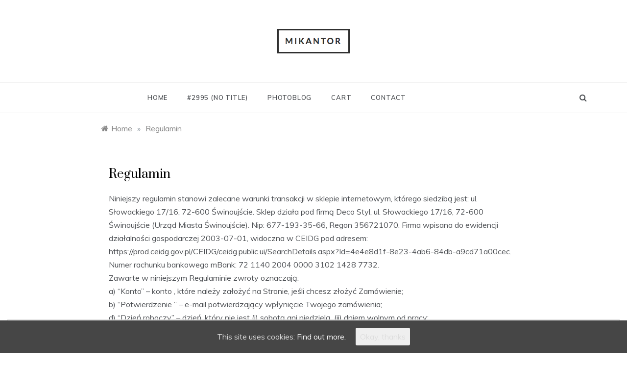

--- FILE ---
content_type: text/html; charset=UTF-8
request_url: http://sklep.mikantor.pl/en/regulamin/
body_size: 14416
content:
<!doctype html>
<html lang="en-GB">
<head>
	<meta charset="UTF-8">
	<meta name="viewport" content="width=device-width, initial-scale=1">
	<link rel="profile" href="https://gmpg.org/xfn/11">
	<title>Regulamin - Mikantor Shop</title>
<script>window._wca = window._wca || [];</script>

<!-- This site is optimized with the Yoast SEO plugin v12.4 - https://yoast.com/wordpress/plugins/seo/ -->
<meta name="robots" content="max-snippet:-1, max-image-preview:large, max-video-preview:-1"/>
<link rel="canonical" href="http://sklep.mikantor.pl/en/regulamin/" />
<meta property="og:locale" content="en_GB" />
<meta property="og:type" content="article" />
<meta property="og:title" content="Regulamin - Mikantor Shop" />
<meta property="og:description" content="Niniejszy regulamin stanowi zalecane warunki transakcji w sklepie internetowym, którego siedzibą jest: ul. Słowackiego 17/16, 72-600 Świnoujście. Sklep działa pod firmą Deco Styl, ul. Słowackiego" />
<meta property="og:url" content="http://sklep.mikantor.pl/en/regulamin/" />
<meta property="og:site_name" content="Mikantor Shop" />
<meta name="twitter:card" content="summary_large_image" />
<meta name="twitter:description" content="Niniejszy regulamin stanowi zalecane warunki transakcji w sklepie internetowym, którego siedzibą jest: ul. Słowackiego 17/16, 72-600 Świnoujście. Sklep działa pod firmą Deco Styl, ul. Słowackiego" />
<meta name="twitter:title" content="Regulamin - Mikantor Shop" />
<script type='application/ld+json' class='yoast-schema-graph yoast-schema-graph--main'>{"@context":"https://schema.org","@graph":[{"@type":"WebSite","@id":"http://sklep.mikantor.pl/en/#website","url":"http://sklep.mikantor.pl/en/","name":"Mikantor Shop","potentialAction":{"@type":"SearchAction","target":"http://sklep.mikantor.pl/en/?s={search_term_string}","query-input":"required name=search_term_string"}},{"@type":"WebPage","@id":"http://sklep.mikantor.pl/en/regulamin/#webpage","url":"http://sklep.mikantor.pl/en/regulamin/","inLanguage":"en-GB","name":"Regulamin - Mikantor Shop","isPartOf":{"@id":"http://sklep.mikantor.pl/en/#website"},"datePublished":"2018-06-24T15:05:21+00:00","dateModified":"2018-09-25T12:20:26+00:00","breadcrumb":{"@id":"http://sklep.mikantor.pl/en/regulamin/#breadcrumb"}},{"@type":"BreadcrumbList","@id":"http://sklep.mikantor.pl/en/regulamin/#breadcrumb","itemListElement":[{"@type":"ListItem","position":1,"item":{"@type":"WebPage","@id":"http://sklep.mikantor.pl/en/","url":"http://sklep.mikantor.pl/en/","name":"Strona g\u0142\u00f3wna"}},{"@type":"ListItem","position":2,"item":{"@type":"WebPage","@id":"http://sklep.mikantor.pl/en/regulamin/","url":"http://sklep.mikantor.pl/en/regulamin/","name":"Regulamin"}}]}]}</script>
<!-- / Yoast SEO plugin. -->

<link rel='dns-prefetch' href='//s0.wp.com' />
<link rel='dns-prefetch' href='//secure.gravatar.com' />
<link rel='dns-prefetch' href='//fonts.googleapis.com' />
<link rel='dns-prefetch' href='//s.w.org' />
<link rel="alternate" type="application/rss+xml" title="Mikantor Shop &raquo; Feed" href="http://sklep.mikantor.pl/en/feed/" />
		<script type="text/javascript">
			window._wpemojiSettings = {"baseUrl":"https:\/\/s.w.org\/images\/core\/emoji\/11\/72x72\/","ext":".png","svgUrl":"https:\/\/s.w.org\/images\/core\/emoji\/11\/svg\/","svgExt":".svg","source":{"concatemoji":"http:\/\/sklep.mikantor.pl\/wp-includes\/js\/wp-emoji-release.min.js?ver=a8aef4040d3dd67b87078c81d04130e8"}};
			!function(e,a,t){var n,r,o,i=a.createElement("canvas"),p=i.getContext&&i.getContext("2d");function s(e,t){var a=String.fromCharCode;p.clearRect(0,0,i.width,i.height),p.fillText(a.apply(this,e),0,0);e=i.toDataURL();return p.clearRect(0,0,i.width,i.height),p.fillText(a.apply(this,t),0,0),e===i.toDataURL()}function c(e){var t=a.createElement("script");t.src=e,t.defer=t.type="text/javascript",a.getElementsByTagName("head")[0].appendChild(t)}for(o=Array("flag","emoji"),t.supports={everything:!0,everythingExceptFlag:!0},r=0;r<o.length;r++)t.supports[o[r]]=function(e){if(!p||!p.fillText)return!1;switch(p.textBaseline="top",p.font="600 32px Arial",e){case"flag":return s([55356,56826,55356,56819],[55356,56826,8203,55356,56819])?!1:!s([55356,57332,56128,56423,56128,56418,56128,56421,56128,56430,56128,56423,56128,56447],[55356,57332,8203,56128,56423,8203,56128,56418,8203,56128,56421,8203,56128,56430,8203,56128,56423,8203,56128,56447]);case"emoji":return!s([55358,56760,9792,65039],[55358,56760,8203,9792,65039])}return!1}(o[r]),t.supports.everything=t.supports.everything&&t.supports[o[r]],"flag"!==o[r]&&(t.supports.everythingExceptFlag=t.supports.everythingExceptFlag&&t.supports[o[r]]);t.supports.everythingExceptFlag=t.supports.everythingExceptFlag&&!t.supports.flag,t.DOMReady=!1,t.readyCallback=function(){t.DOMReady=!0},t.supports.everything||(n=function(){t.readyCallback()},a.addEventListener?(a.addEventListener("DOMContentLoaded",n,!1),e.addEventListener("load",n,!1)):(e.attachEvent("onload",n),a.attachEvent("onreadystatechange",function(){"complete"===a.readyState&&t.readyCallback()})),(n=t.source||{}).concatemoji?c(n.concatemoji):n.wpemoji&&n.twemoji&&(c(n.twemoji),c(n.wpemoji)))}(window,document,window._wpemojiSettings);
		</script>
		<style type="text/css">
img.wp-smiley,
img.emoji {
	display: inline !important;
	border: none !important;
	box-shadow: none !important;
	height: 1em !important;
	width: 1em !important;
	margin: 0 .07em !important;
	vertical-align: -0.1em !important;
	background: none !important;
	padding: 0 !important;
}
</style>
<link rel='stylesheet' id='acy_front_messages_css-css'  href='http://sklep.mikantor.pl/wp-content/plugins/acymailing/media/css/front/messages.min.css?v=1673957636&#038;ver=a8aef4040d3dd67b87078c81d04130e8' type='text/css' media='all' />
<link rel='stylesheet' id='wp-block-library-css'  href='http://sklep.mikantor.pl/wp-includes/css/dist/block-library/style.min.css?ver=a8aef4040d3dd67b87078c81d04130e8' type='text/css' media='all' />
<link rel='stylesheet' id='wp-block-library-theme-css'  href='http://sklep.mikantor.pl/wp-includes/css/dist/block-library/theme.min.css?ver=a8aef4040d3dd67b87078c81d04130e8' type='text/css' media='all' />
<link rel='stylesheet' id='wc-block-style-css'  href='http://sklep.mikantor.pl/wp-content/plugins/woocommerce/packages/woocommerce-blocks/build/style-legacy.css?ver=2.5.16' type='text/css' media='all' />
<link rel='stylesheet' id='cookie-consent-style-css'  href='http://sklep.mikantor.pl/wp-content/plugins/uk-cookie-consent/assets/css/style.css?ver=a8aef4040d3dd67b87078c81d04130e8' type='text/css' media='all' />
<link rel='stylesheet' id='woocommerce-layout-css'  href='http://sklep.mikantor.pl/wp-content/plugins/woocommerce/assets/css/woocommerce-layout.css?ver=4.1.4' type='text/css' media='all' />
<style id='woocommerce-layout-inline-css' type='text/css'>

	.infinite-scroll .woocommerce-pagination {
		display: none;
	}
</style>
<link rel='stylesheet' id='woocommerce-smallscreen-css'  href='http://sklep.mikantor.pl/wp-content/plugins/woocommerce/assets/css/woocommerce-smallscreen.css?ver=4.1.4' type='text/css' media='only screen and (max-width: 768px)' />
<link rel='stylesheet' id='woocommerce-general-css'  href='http://sklep.mikantor.pl/wp-content/plugins/woocommerce/assets/css/woocommerce.css?ver=4.1.4' type='text/css' media='all' />
<style id='woocommerce-inline-inline-css' type='text/css'>
.woocommerce form .form-row .required { visibility: visible; }
</style>
<link rel='stylesheet' id='wpm-main-css'  href='//sklep.mikantor.pl/wp-content/plugins/wp-multilang/assets/styles/main.min.css?ver=2.4.15' type='text/css' media='all' />
<link rel='stylesheet' id='flexible_shipping_notices-css'  href='http://sklep.mikantor.pl/wp-content/plugins/flexible-shipping/vendor_prefixed/wpdesk/wp-wpdesk-fs-table-rate/assets/css/notices.css?ver=4.0.10.220' type='text/css' media='all' />
<link rel='stylesheet' id='polite-body-css'  href='//fonts.googleapis.com/css?family=Muli:400,400i,500,600,700&#038;display=swap' type='text/css' media='all' />
<link rel='stylesheet' id='polite-heading-css'  href='//fonts.googleapis.com/css?family=Prata&#038;display=swap' type='text/css' media='all' />
<link rel='stylesheet' id='polite-sign-css'  href='//fonts.googleapis.com/css?family=Monsieur+La+Doulaise&#038;display=swap' type='text/css' media='all' />
<link rel='stylesheet' id='font-awesome-css'  href='http://sklep.mikantor.pl/wp-content/themes/polite/css/font-awesome.min.css?ver=4.5.0' type='text/css' media='all' />
<link rel='stylesheet' id='grid-css-css'  href='http://sklep.mikantor.pl/wp-content/themes/polite/css/grid.min.css?ver=4.5.0' type='text/css' media='all' />
<link rel='stylesheet' id='slick-css'  href='http://sklep.mikantor.pl/wp-content/themes/polite/assets/css/slick.css?ver=4.5.0' type='text/css' media='all' />
<link rel='stylesheet' id='offcanvas-style-css'  href='http://sklep.mikantor.pl/wp-content/themes/polite/assets/css/canvi.css?ver=4.5.0' type='text/css' media='all' />
<link rel='stylesheet' id='polite-style-css'  href='http://sklep.mikantor.pl/wp-content/themes/polite/style.css?ver=a8aef4040d3dd67b87078c81d04130e8' type='text/css' media='all' />
<style id='polite-style-inline-css' type='text/css'>
.posted-on, .cat-links, .tags-links, .byline, .comments-link { clip: rect(1px, 1px, 1px, 1px); height: 1px; position: absolute; overflow: hidden; width: 1px; }

            #toTop,
            a.effect:before,
            .show-more,
            a.link-format,
            .comment-form #submit:hover, 
            .comment-form #submit:focus,
            .meta_bottom .post-share a:hover,
            .tabs-nav li:before,
            .post-slider-section .s-cat,
            .sidebar-3 .widget-title:after,
            .bottom-caption .slick-current .slider-items span,
            aarticle.format-status .post-content .post-format::after,
            article.format-chat .post-content .post-format::after, 
            article.format-link .post-content .post-format::after,
            article.format-standard .post-content .post-format::after, 
            article.format-image .post-content .post-format::after, 
            article.hentry.sticky .post-content .post-format::after, 
            article.format-video .post-content .post-format::after, 
            article.format-gallery .post-content .post-format::after, 
            article.format-audio .post-content .post-format::after, 
            article.format-quote .post-content .post-format::after{ 
                background-color: #d42929; 
                border-color: #d42929;
            }
            #author:active, 
            #email:active, 
            #url:active, 
            #comment:active, 
            #author:focus, 
            #email:focus, 
            #url:focus, 
            #comment:focus,
            #author:hover, 
            #email:hover, 
            #url:hover, 
            #comment:hover{
                border-color:#d42929;
            }
            .post-cats > span i, 
            .post-cats > span a,
            .slide-wrap .caption .s-cat,
            .slide-wrap .caption span a:hover,
            .comment-form .logged-in-as a:last-child:hover, 
            .comment-form .logged-in-as a:last-child:focus,
            .main-header a:hover, 
            .main-header a:focus, 
            .main-header a:active,
            .top-menu > ul > li > a:hover,
            .main-menu ul li.current-menu-item > a, 
            .header-2 .main-menu > ul > li.current-menu-item > a,
            .main-menu ul li:hover > a,
            .post-navigation .nav-links a:hover, 
            .post-navigation .nav-links a:focus,
            .tabs-nav li.tab-active a, 
            .tabs-nav li.tab-active,
            .tabs-nav li.tab-active a, 
            .tabs-nav li.tab-active,
            ul.trail-items li a:hover span,
            .author-socials a:hover,
            .post-date a:focus, 
            .post-date a:hover,
            .post-excerpt a:hover, 
            .post-excerpt a:focus, 
            .content a:hover, 
            .content a:focus,
            .post-footer > span a:hover, 
            .post-footer > span a:focus,
            .widget a:hover, 
            .widget a:focus,
            .footer-menu li a:hover, 
            .footer-menu li a:focus,
            .footer-social-links a:hover,
            .footer-social-links a:focus,
            .site-footer a:hover, 
            .site-footer a:focus, .content-area p a{ 
                color : #d42929; 
            }
            .header-1 .head_one .logo{ 
                max-width : 600px; 
            }
            .header-image:before { 
                background-color : #000000; 
            }
            .header-image:before { 
                opacity : 0.1; 
            }
            .header-1 .header-image .head_one { 
                min-height : 100px; 
            }
</style>
<link rel='stylesheet' id='jetpack_css-css'  href='http://sklep.mikantor.pl/wp-content/plugins/jetpack/css/jetpack.css?ver=7.3.5' type='text/css' media='all' />
<script type='text/javascript'>
var ACYM_AJAX_START = "http://sklep.mikantor.pl/wp-admin/admin-ajax.php";
            var ACYM_AJAX_PARAMS = "?action=acymailing_router&noheader=1&nocache=1769689622";
            var ACYM_AJAX = ACYM_AJAX_START + ACYM_AJAX_PARAMS;
</script>
<script type='text/javascript' src='http://sklep.mikantor.pl/wp-content/plugins/acymailing/media/js/front/messages.min.js?v=1673957636&#038;ver=a8aef4040d3dd67b87078c81d04130e8'></script>
<script type='text/javascript' src='http://sklep.mikantor.pl/wp-includes/js/jquery/jquery.js?ver=1.12.4'></script>
<script type='text/javascript' src='http://sklep.mikantor.pl/wp-includes/js/jquery/jquery-migrate.min.js?ver=1.4.1'></script>
<link rel='https://api.w.org/' href='http://sklep.mikantor.pl/en/wp-json/' />
<link rel="EditURI" type="application/rsd+xml" title="RSD" href="http://sklep.mikantor.pl/xmlrpc.php?rsd" />
<link rel="wlwmanifest" type="application/wlwmanifest+xml" href="http://sklep.mikantor.pl/wp-includes/wlwmanifest.xml" /> 

<link rel='shortlink' href='https://wp.me/P67aDw-4c' />
<link rel="alternate" type="application/json+oembed" href="http://sklep.mikantor.pl/en/wp-json/oembed/1.0/embed?url=http%3A%2F%2Fsklep.mikantor.pl%2Fen%2Fregulamin%2F" />
<link rel="alternate" type="text/xml+oembed" href="http://sklep.mikantor.pl/en/wp-json/oembed/1.0/embed?url=http%3A%2F%2Fsklep.mikantor.pl%2Fen%2Fregulamin%2F&#038;format=xml" />
<style id="ctcc-css" type="text/css" media="screen">
				#catapult-cookie-bar {
					box-sizing: border-box;
					max-height: 0;
					opacity: 0;
					z-index: 99999;
					overflow: hidden;
					color: #ddd;
					position: fixed;
					left: 0;
					bottom: 0;
					width: 100%;
					background-color: #464646;
				}
				#catapult-cookie-bar a {
					color: #fff;
				}
				#catapult-cookie-bar .x_close span {
					background-color: ;
				}
				button#catapultCookie {
					background:;
					color: ;
					border: 0; padding: 6px 9px; border-radius: 3px;
				}
				#catapult-cookie-bar h3 {
					color: #ddd;
				}
				.has-cookie-bar #catapult-cookie-bar {
					opacity: 1;
					max-height: 999px;
					min-height: 30px;
				}</style><script type="text/javascript">
(function(url){
	if(/(?:Chrome\/26\.0\.1410\.63 Safari\/537\.31|WordfenceTestMonBot)/.test(navigator.userAgent)){ return; }
	var addEvent = function(evt, handler) {
		if (window.addEventListener) {
			document.addEventListener(evt, handler, false);
		} else if (window.attachEvent) {
			document.attachEvent('on' + evt, handler);
		}
	};
	var removeEvent = function(evt, handler) {
		if (window.removeEventListener) {
			document.removeEventListener(evt, handler, false);
		} else if (window.detachEvent) {
			document.detachEvent('on' + evt, handler);
		}
	};
	var evts = 'contextmenu dblclick drag dragend dragenter dragleave dragover dragstart drop keydown keypress keyup mousedown mousemove mouseout mouseover mouseup mousewheel scroll'.split(' ');
	var logHuman = function() {
		if (window.wfLogHumanRan) { return; }
		window.wfLogHumanRan = true;
		var wfscr = document.createElement('script');
		wfscr.type = 'text/javascript';
		wfscr.async = true;
		wfscr.src = url + '&r=' + Math.random();
		(document.getElementsByTagName('head')[0]||document.getElementsByTagName('body')[0]).appendChild(wfscr);
		for (var i = 0; i < evts.length; i++) {
			removeEvent(evts[i], logHuman);
		}
	};
	for (var i = 0; i < evts.length; i++) {
		addEvent(evts[i], logHuman);
	}
})('//sklep.mikantor.pl/en/?wordfence_lh=1&hid=B4E9B27CB445FEB446C77B4CD42D6214');
</script><link rel="alternate" hreflang="en-gb" href="http://sklep.mikantor.pl/en/regulamin/"/>
<link rel="alternate" hreflang="x-default" href="http://sklep.mikantor.pl/pl/regulamin/"/>
<link rel="alternate" hreflang="pl-pl" href="http://sklep.mikantor.pl/pl/regulamin/"/>

<link rel='dns-prefetch' href='//v0.wordpress.com'/>
<style type='text/css'>img#wpstats{display:none}</style>	<noscript><style>.woocommerce-product-gallery{ opacity: 1 !important; }</style></noscript>
			<style type="text/css">
					.site-title,
			.site-description {
				position: absolute;
				clip: rect(1px, 1px, 1px, 1px);
			}
				</style>
					<style type="text/css">
				/* If html does not have either class, do not show lazy loaded images. */
				html:not( .jetpack-lazy-images-js-enabled ):not( .js ) .jetpack-lazy-image {
					display: none;
				}
			</style>
			<script>
				document.documentElement.classList.add(
					'jetpack-lazy-images-js-enabled'
				);
			</script>
		<script async src='https://stats.wp.com/s-202605.js'></script>
</head>

<body class="page-template-default page page-id-260 wp-custom-logo wp-embed-responsive theme-polite woocommerce-no-js language-en no-sidebar at-sticky-sidebar single-no-sidebar middle-column masonry-post date-hidden categories-hidden tags-hidden author-hidden comment-hidden">
<div id="page" class="site ">
	<a class="skip-link screen-reader-text" href="#content">Skip to content</a>

	<div class="js-canvi-content canvi-content">
<header class="header-1">
				
		<section class="main-header " style="background-image:url(); background-size: cover; background-position: center; background-repeat: no-repeat;">
		<div class="head_one clearfix">
			<div class="container">
				<div class="logo">
					<a href="http://sklep.mikantor.pl/en/" class="custom-logo-link" rel="home" itemprop="url"><img width="166" height="68" src="http://sklep.mikantor.pl/wp-content/uploads/2018/06/Zrzut-ekranu-2018-06-24-o-16.18.29.png" class="custom-logo jetpack-lazy-image" alt="Mikantor Shop" itemprop="logo" data-lazy-src="http://sklep.mikantor.pl/wp-content/uploads/2018/06/Zrzut-ekranu-2018-06-24-o-16.18.29.png?is-pending-load=1" srcset="[data-uri]" /></a>					<h1 class="site-title"><a href="http://sklep.mikantor.pl/en/" rel="home">Mikantor Shop</a></h1>
										<p class="site-description">Be Coffee Style Paper goods, paper, books, vintage and rare items.</p>
							</div><!-- .site-logo -->
		</div>
	</div>
	<div class="menu-area">
		<div class="container">					
			<nav id="site-navigation">
													<div class="search-wrapper">					
						<div class="search-box">
							<a href="javascript:void(0);" class="s_click"><i class="fa fa-search first_click" aria-hidden="true" style="display: block;"></i></a>
							<a href="javascript:void(0);" class="s_click"><i class="fa fa-times second_click" aria-hidden="true" style="display: none;"></i></a>
						</div>
						<div class="search-box-text">
							<form role="search" method="get" class="search-form" action="http://sklep.mikantor.pl/en/">
				<label>
					<span class="screen-reader-text">Search for:</span>
					<input type="search" class="search-field" placeholder="Search &hellip;" value="" name="s" />
				</label>
				<input type="submit" class="search-submit" value="Search" />
			</form>						</div>				
					</div>
				
				<button class="bar-menu">
											<span>Menu</span>
									</button>
				<div class="main-menu menu-caret">
					<ul id="primary-menu" class=""><li id="menu-item-265" class="menu-item menu-item-type-post_type menu-item-object-page menu-item-home menu-item-265"><a href="http://sklep.mikantor.pl/en/">Home</a></li>
<li id="menu-item-2995" class="menu-item menu-item-type-custom menu-item-object-custom menu-item-2995"><a href="http://www.fireoflove.pl">#2995 (no title)</a></li>
<li id="menu-item-232" class="menu-item menu-item-type-custom menu-item-object-custom menu-item-232"><a href="http://www.mikantor.pl">Photoblog</a></li>
<li id="menu-item-94" class="menu-item menu-item-type-post_type menu-item-object-page menu-item-94"><a href="http://sklep.mikantor.pl/en/cart/">Cart</a></li>
<li id="menu-item-234" class="menu-item menu-item-type-post_type menu-item-object-page menu-item-234"><a href="http://sklep.mikantor.pl/en/kontakt/">Contact</a></li>
<li id="menu-item-language-en" class="wpm-languages menu-item menu-item-type-custom menu-item-object-custom active-language menu-item-language-en"><a href="#"></a></li>
<li id="menu-item-language-pl" class="wpm-languages menu-item menu-item-type-custom menu-item-object-custom menu-item-language-pl"><a href="http://sklep.mikantor.pl/pl/regulamin/"></a></li>
</ul>				</div>
			</nav><!-- #site-navigation -->
		</div>
	</div>
</setion><!-- #masthead -->
</header>


	     <section id="content" class="site-content posts-container">
    <div class="container">
        <div class="row">
			<div class="breadcrumbs-wrap">
				<div role="navigation" aria-label="Breadcrumbs" class="breadcrumb-trail breadcrumbs" itemprop="breadcrumb"><ul class="trail-items" itemscope itemtype="http://schema.org/BreadcrumbList"><meta name="numberOfItems" content="2" /><meta name="itemListOrder" content="Ascending" /><li itemprop="itemListElement" itemscope itemtype="http://schema.org/ListItem" class="trail-item trail-begin"><a href="http://sklep.mikantor.pl/en/" rel="home" itemprop="item"><span itemprop="name">Home</span></a><meta itemprop="position" content="1" /></li><span class="delim">»</span><li itemprop="itemListElement" itemscope itemtype="http://schema.org/ListItem" class="trail-item trail-end"><a href="http://sklep.mikantor.pl/en/regulamin/" itemprop="item"><span itemprop="name">Regulamin</span></a><meta itemprop="position" content="2" /></li><span class="delim">»</span></ul></div> <!-- Breadcrumb hook -->
			</div>
			<div id="primary" class="col-md-8 content-area">
				<main id="main" class="site-main">
				<article id="post-260" class="post-260 page type-page status-publish hentry">
    <div class="post-wrap">
        <div class="post-media">
                    </div>
        <div class="post-content">
            <h1 class="post-title entry-title">Regulamin</h1>            <div class="post-excerpt entry-content">
                <p>Niniejszy regulamin stanowi zalecane warunki transakcji w sklepie internetowym, którego siedzibą jest: ul. Słowackiego 17/16, 72-600 Świnoujście. Sklep działa pod firmą Deco Styl, ul. Słowackiego 17/16, 72-600 Świnoujście (Urząd Miasta Świnoujście). Nip: 677-193-35-66, Regon 356721070. Firma wpisana do ewidencji działalności gospodarczej 2003-07-01, widoczna w CEIDG pod adresem: https://prod.ceidg.gov.pl/CEIDG/ceidg.public.ui/SearchDetails.aspx?Id=4e4e8d1f-8e23-4ab6-84db-a9cd71a00cec. Numer rachunku bankowego mBank: 72 1140 2004 0000 3102 1428 7732.<br />
Zawarte w niniejszym Regulaminie zwroty oznaczają:<br />
a) “Konto” &#8211; konto , które należy założyć na Stronie, jeśli chcesz złożyć Zamówienie;<br />
b) “Potwierdzenie ” &#8211; e-mail potwierdzający wpłynięcie Twojego zamówienia;<br />
d) “Dzień roboczy” &#8211; dzień, który nie jest (i) sobotą ani niedzielą, (ii) dniem wolnym od pracy;<br />
e) “Potwierdzenie Zamówienia” &#8211; e-mail, w którym akceptujemy Twoje Zamówienie;<br />
f) “Umowa ” &#8211; Twoje potwierdzone Zamówienie Produktu bądź Produktów zgodne z niniejszym Regulaminem<br />
g) &#8220;Kupujący&#8221; &#8211; osobę fizyczną składającą Zamówienie na Stronie;<br />
i) &#8220;Zamówienie &#8221; &#8211; Zamówienie złożone przez Ciebie na Stronie w celu zakupienia od nas Produktu.<br />
j) zastosowane nagłówki służą jedynie ułatwieniu wyszukiwania informacji i nie mają wpływu na interpretację ani rozumienie Regulaminu;<br />
1. Sprzedaż odbywa się poprzez Internet w formie umowy zawieranej na odległość, pomiędzy zamawiającym &#8211; zwanym dalej Kupującym, a sklepem internetowym &#8211; zwanym dalej Sprzedającym.<br />
2. Sprzedający jest zobowiązany i zobowiązuje się świadczyć usługi i dostarczać rzeczy wolne od wad.<br />
3. Sprzedający zapewnia Kupującego, że do poprawnego działania strony internetowej konieczne jest posiadanie zainstalowanej przeglądarki: IE wersja 7 lub nowsza, FireFox wersja 3 lub nowsza, Opera wersja 9 lub nowsza, Chrome wersja 10 lub nowsza, Safari z zainstalowanymi najnowszymi wersjami JAVA i FLASH, na ekranach o rozdzielczości poziomej nie mniejszej niż 1024 px.<br />
4. Sprzedający nie pobiera żadnych opłat za komunikację z nim z wykorzystaniem środków porozumiewania na odległość.<br />
5. Zamówienia przyjmowane są poprzez formularz zamówienia umieszczony na stronie sklepu. Zamówienie wymaga przeprowadzenia następujących czynności: włożenie produktu do koszyka, podanie adresu dostawy, potwierdzenie złożenia zamówienia poprzez naciśnięcie przycisku &#8220;Zamówienie z obowiązkiem zapłaty&#8221;.<br />
6. Zawarcie umowy z Kupującym następuje w chwili złożenia zamówienia, czego potwierdzeniem jest e-mail wysłany na podany adres elektroniczny podany przez Kupującego.<br />
7. Aby Sprzedający mógł zrealizować zamówienie, niezbędne jest, aby Kupujący wypełnił formularz rejestracyjny &#8211; podając poprawne dane. Podanie loginu i hasła pozwala na swobodny dostęp do swoich danych w sklepie internetowym.<br />
8. W tytule przelewu za zamówienie, należy wpisać wyłącznie odpowiedni NUMER ZAMÓWIENIA. Numer zamówienia znajduje się w mailu potwierdzającym złożenie zamówienia.<br />
9. Zamówione artykuły są dostarczana Kupującemu za pośrednictwem Poczty Polskiej lub na prośbę Kupującego za pośrednictwem innej firmy. Koszt przesyłki jest uzależniony od ilości i rodzaju zamówionych artykułów. Koszt jest podany na ekranie zamówienia dla wszystkich produktów znajdujących się w koszyku.<br />
10. Ceny oferowanych artykułów znajdują się na stronie sklepu. Są podane z złotych polskich i zawierają podatek VAT.<br />
11. Klient ma możliwość zapłaty za zamówienie przelewem bankowym na konto bankowe.<br />
12. Wysyłka zamówionych artykułów jest realizowana na teranie Rzeczpospolitej Polskiej.<br />
13. Umowa kupna &#8211; sprzedaży zawierana jest w języku polskim.<br />
14. Wszystkie informacje dla Klientów są przygotowane w języku polskim.<br />
15. Sklep ponosi odpowiedzialność za ewentualne wady produktu.<br />
16. Wszystkie kwestie handlu w internecie obejmują przepisy Kodeksu Cywilnego</p>
<p>Zamówienia ze sklepu internetowego<br />
• Zasady zawierania umowy kupna &#8211; reguluje Kodeks Cywilny. Formularz zamówienia wymaga podania prawidłowych danych adresowych niezbędnych do przesłania przesyłki oraz adresu e-mail.</p>
<p>Odstąpienie od umowy</p>
<p>Klient, będący konsumentem w rozumieniu art. 221 Kodeksu Cywilnego może – na podstawie przepisów prawa – odstąpić od umowy zawartej na odległość, bez podania przyczyny, składając stosowne oświadczenie na piśmie, w terminie 14 dni od otrzymania towaru i wysyłając je na adres Deco Styl Sebastian Załęcki podany w niniejszym Regulaminie. Formularz do pobrania: tutaj.<br />
Sprzedający zobowiązuje się do niezwłocznego poinformawania Kupującego o otrzymaniu informacji o odstąpieniu od umowy. Konsument ponosi odpowiedzialność za zmniejszenie wartości rzeczy będącej przedmiotem umowy a będące wynikiem korzystania z niej w sposób wykraczający poza konieczny do stwierdzenia charakteru, cech i funkcjonowania rzeczy. Sprzedający dokonuje zwrotu wpłaconej kwoty w taki sam sposób w jaki otrzymał ją od Kupującego.</p>
<p>Prawo odstąpienia od umowy (USTAWA z dnia 30 maja 2014 r. o prawach konsumenta)</p>
<p>Mają Państwo prawo odstąpić od niniejszej umowy w terminie 14 dni bez podania jakiejkolwiek przyczyny.<br />
Termin do odstąpienia od umowy wygasa po upływie 14 dni od dnia &#8220;w przypadku umowy zobowiązującej do przeniesienia własności rzeczy (np. umowy sprzedaży, umowy dostawy lub umowy o dzieło będące rzeczą ruchomą): „w którym weszli Państwo w posiadanie rzeczy lub w którym osoba trzecia inna niż przewoźnik i wskazana przez Państwa weszła w posiadanie rzeczy.”<br />
Aby skorzystać z prawa odstąpienia od umowy, muszą Państwo poinformować nas o swojej decyzji o odstąpieniu od niniejszej umowy w drodze jednoznacznego oświadczenia (na przykład pismo wysłane pocztą, faksem lub pocztą elektroniczną). Proszę wpisać Państwa nazwisko, pełny adres pocztowy oraz, o ile są dostępne, Państwa numer telefonu, numer faksu i adres e-mail.<br />
Mogą Państwo skorzystać z wzoru formularza odstąpienia od umowy, jednak nie jest to obowiązkowe. „Mogą Państwo również wypełnić i przesłać formularz odstąpienia od umowy lub jakiekolwiek inne jednoznaczne oświadczenie drogą elektroniczną na naszej stronie internetowej [proszę wstawić adres strony internetowej]. Jeżeli skorzystają Państwo z tej możliwości, prześlemy Państwu niezwłocznie potwierdzenie otrzymania informacji o odstąpieniu od umowy na trwałym nośniku (na przykład pocztą elektroniczną).”<br />
Aby zachować termin do odstąpienia od umowy, wystarczy, aby wysłali Państwo informację dotyczącą wykonania przysługującego Państwu prawa odstąpienia od umowy przed upływem terminu do odstąpienia od umowy.<br />
Skutki odstąpienia od umowy<br />
W przypadku odstąpienia od niniejszej umowy zwracamy Państwu wszystkie otrzymane od Państwa płatności, w tym koszty dostarczenia rzeczy (z wyjątkiem dodatkowych kosztów wynikających z wybranego przez Państwa sposobu dostarczenia innego niż najtańszy zwykły sposób dostarczenia oferowany przez nas), niezwłocznie, a w każdym przypadku nie później niż 14 dni od dnia, w którym zostaliśmy poinformowani o Państwa decyzji o wykonaniu prawa odstąpienia od niniejszej umowy. Zwrotu płatności dokonamy przy użyciu takich samych sposobów płatności, jakie zostały przez Państwa użyte w pierwotnej transakcji, chyba że wyraźnie zgodziliście się Państwo na inne rozwiązanie; w każdym przypadku nie poniosą Państwo żadnych opłat w związku z tym zwrotem.<br />
„Możemy wstrzymać się ze zwrotem płatności do czasu otrzymania rzeczy lub do czasu dostarczenia nam dowodu jej odesłania, w zależności od tego, które zdarzenie nastąpi wcześniej.”<br />
„Proszę odesłać lub przekazać nam rzecz, niezwłocznie, a w każdym razie nie później niż 14 dni od dnia, w którym poinformowali nas Państwo o odstąpieniu od niniejszej umowy. Termin jest zachowany, jeżeli odeślą Państwo rzecz przed upływem terminu 14 dni.</p>
<p>Rękojmia</p>
<p>Sprzedający ponosi odpowiedzialność wobec Konsumenta na zasadach określonych w art. 556 Kodeksu cywilnego i kolejnych za wady (rękojmia).<br />
Konsument jeżeli rzecz sprzedana ma wadę, może: a.złożyć oświadczenie o żądaniu obniżenia ceny; b.złożyć oświadczenie o odstąpieniu od umowy; chyba że Sprzedający niezwłocznie i bez nadmiernych niedogodności dla Konsumenta wymieni rzecz wadliwą na wolną od wad albo wadę usunie. Jeżeli jednak rzecz była już wymieniona lub naprawiana przez Sprzedającego albo Sprzedający nie uczynił zadość obowiązkowi wymiany rzeczy na wolną od wad lub usunięcia wady, nie przysługuje mu prawo do wymiany rzeczy lub usunięcia wady.</p>
<p>W sprawach nieuregulowanych niniejszym regulaminem stosuje się odpowiednie obowiązujące przepisy prawne.<br />
Prawa autorskie Zgodnie z Ustawą o Prawie Autorskim i Prawach Pokrewnych z dnia 4 lutego 1994 r. (Dz. U. 94 Nr 24 poz. 83, sprost.: Dz.U. 94 Nr 43 poz. 170) wykorzystywanie autorskich pomysłów i rozwiązań do bezpośredniego kopiowania, rozpowszechnianie zdjęć, fragmentów grafiki ze strony, tekstów opisów, bez zezwolenia autora jest Z A B R O N I O N E i stanowi naruszenie praw autorskich i podlega karze przewidzianej w Kodeksie Karnym. W przypadku stwierdzenie nieautoryzowanego wykorzystania materiałów &#8211; sprawa jest zgłaszana do naszego prawnika.</p>
                <!-- read more -->
                            </div>
            <!-- .entry-content end -->
            <footer class="post-footer entry-footer">
                                        <div class="meta_bottom">
            <div class="post-share">
                <a target="_blank" href="https://www.facebook.com/sharer/sharer.php?u=http://sklep.mikantor.pl/en/regulamin/"><i class="fa fa-facebook"></i></a>
                <a target="_blank" href="http://twitter.com/share?text=Regulamin&#038;url=http://sklep.mikantor.pl/en/regulamin/"><i
                            class="fa fa-twitter"></i></a>
                <a target="_blank" href="http://pinterest.com/pin/create/button/?url=http://sklep.mikantor.pl/en/regulamin/&#038;media=&#038;description=Regulamin"><i
                            class="fa fa-pinterest"></i></a>
                <a target="_blank" href="http://www.linkedin.com/shareArticle?mini=true&#038;title=Regulamin&#038;url=http://sklep.mikantor.pl/en/regulamin/"><i class="fa fa-linkedin"></i></a>
            </div>
        </div>
                    </footer><!-- .entry-footer end -->
        </div>
    </div>
</article><!-- #post-->

				</main><!-- #main -->
			</div><!-- #primary -->
					</div>
	</div>
</section>
<div class="footer-wrap">
	<div class="container">
		<div class="row">
								<div class="footer-col-1">
						<div class="footer-top-box wow fadeInUp">
							<section id="acym_subscriptionform_widget-2" class="widget widget_acym_subscriptionform_widget"><h2 class="widget-title">Newsletter &#8211; nowości książkowe Zoe Books</h2><script type="text/javascript">
                window.addEventListener('DOMContentLoaded', (event) => {
acymModule['excludeValuesformAcym97321'] = [];
acymModule["excludeValuesformAcym97321"]["1"] = "Name";
acymModule["excludeValuesformAcym97321"]["2"] = "Email";  });
                </script>	<div class="acym_module " id="acym_module_formAcym97321">
		<div class="acym_fulldiv" id="acym_fulldiv_formAcym97321" style="text-align: center">
			<form enctype="multipart/form-data"
				  id="formAcym97321"
				  name="formAcym97321"
				  method="POST"
				  action="http://sklep.mikantor.pl/index.php?page=acymailing_front&amp;ctrl=frontusers&amp;noheader=1"
				  onsubmit="return submitAcymForm('subscribe','formAcym97321', 'acymSubmitSubForm')">
				<div class="acym_module_form">
                    <div class="acym_introtext">Zapisz się na naszą listę, aby otrzymać informację o nowych publikacjach Zoe Books (2 - 3 wiadomości na rok). </div>
<div class="acym_form">
    <div class="onefield fieldacy1 acyfield_text" id="field_1"><label  class="cell margin-top-1"><span class="acym__users__creation__fields__title">Name</span><input  name="user[name]" value="" data-authorized-content="{&quot;0&quot;:&quot;all&quot;,&quot;regex&quot;:&quot;&quot;,&quot;message&quot;:&quot;Incorrect value for the field Name&quot;}" type="text" class="cell  "></label><div class="acym__field__error__block" data-acym-field-id="1"></div></div><div class="onefield fieldacy2 acyfield_text" id="field_2"><label  class="cell margin-top-1"><span class="acym__users__creation__fields__title">Email</span><input id="email_field_492"  name="user[email]" value="" data-authorized-content="{&quot;0&quot;:&quot;all&quot;,&quot;regex&quot;:&quot;&quot;,&quot;message&quot;:&quot;Incorrect value for the field Email&quot;}" required type="email" class="cell acym__user__edit__email  "></label><div class="acym__field__error__block" data-acym-field-id="2"></div></div><div class="onefield fieldacyterms" id="field_terms_formAcym97321"><label for="mailingdata_terms_formAcym97321"><input id="mailingdata_terms_formAcym97321" class="checkbox" type="checkbox" name="terms" title="Terms and conditions"/> I agree with the <a title="Terms and conditions" href="http://sklep.mikantor.pl/en/regulamin/" target="_blank">Terms and conditions</a> and the <a title="Privacy policy" href="http://sklep.mikantor.pl/en/polityka-prywatnosci/" target="_blank">Privacy policy</a></label></div></div>

<p class="acysubbuttons">
<noscript>
    Please enable the javascript to submit this form</noscript>
<input type="button"
	   class="btn btn-primary button subbutton"
	   value="Zapisz się"
	   name="Submit"
	   onclick="try{ return submitAcymForm(&quot;subscribe&quot;,&quot;formAcym97321&quot;, &quot;acymSubmitSubForm&quot;); }catch(err){alert(&quot;The form could not be submitted &quot;+err);return false;}" />
</p>
				</div>

				<input type="hidden" name="ctrl" value="frontusers" />
				<input type="hidden" name="task" value="notask" />
				<input type="hidden" name="option" value="acymailing" />

                <input type="hidden" name="redirect" value="http://sklep.mikantor.pl/pl/kontakt/"/>				<input type="hidden" name="ajax" value="0" />
				<input type="hidden" name="successmode" value="replace" />
				<input type="hidden" name="acy_source" value="widget 2" />
				<input type="hidden" name="hiddenlists" value="2" />
				<input type="hidden" name="acyformname" value="formAcym97321" />
				<input type="hidden" name="acysubmode" value="widget_acym" />
				<input type="hidden" name="confirmation_message" value="" />

                			</form>
		</div>
	</div>
    </section><section id="eu_cookie_law_widget-2" class="widget widget_eu_cookie_law_widget"><div
	class="hide-on-button"
	data-hide-timeout="30"
	data-consent-expiration="180"
	id="eu-cookie-law"
>
	<form method="post">
		<input type="submit" value="Zaakceptuj i zamknij" class="accept" />
	</form>

	Strona wykorzystuje pliki cookie, aby korzystać ze strony konieczna jest Twoja zgoda na ich używanie.
	<a href="/polityka-prywatnosci/" >
		Polityka Prywatności	</a>
</div>
</section><section id="nav_menu-5" class="widget widget_nav_menu"><div class="menu-informacje-container"><ul id="menu-informacje" class="menu"><li id="menu-item-275" class="menu-item menu-item-type-post_type menu-item-object-page current-menu-item page_item page-item-260 current_page_item menu-item-275"><a href="http://sklep.mikantor.pl/en/regulamin/">Terms and conditions</a></li>
<li id="menu-item-276" class="menu-item menu-item-type-post_type menu-item-object-page menu-item-276"><a href="http://sklep.mikantor.pl/en/polityka-prywatnosci/">Privacy Policy</a></li>
<li id="menu-item-257" class="menu-item menu-item-type-post_type menu-item-object-page menu-item-257"><a href="http://sklep.mikantor.pl/en/data-access-request/">Request data access</a></li>
</ul></div></section>						</div>
					</div>
							</div>
	</div>
	<footer class="site-footer">
		<div class="container">
			<div class="row">
				<div class="col-lg-6 col-md-6 col-sm-12 pull-right">
									</div>
				<div class="col-lg-6 col-md-6 col-sm-12 pull-left">
					<div class="copyright">
						Copyright All Rights Reserved 2021					</div>
					<div class="site-info">
						<a href="https://wordpress.org/">
							Proudly powered by WordPress						</a>
						<span class="sep"> | </span>
						Theme: Polite by <a href="https://www.templatesell.com/">Template Sell</a>.					</div>
				</div>
				
			</div>
		</div>
	</footer>
	            <a id="toTop" class="go-to-top" href="#" title="Go to Top">
                <i class="fa fa-angle-double-up"></i>
            </a>
</div>
</div><!-- main container -->
</div><!-- #page -->
	<div style="display:none">
	</div>
	<script type="text/javascript">
		var c = document.body.className;
		c = c.replace(/woocommerce-no-js/, 'woocommerce-js');
		document.body.className = c;
	</script>
	<link rel='stylesheet' id='style_acymailing_module-css'  href='http://sklep.mikantor.pl/wp-content/plugins/acymailing/media/css/module.min.css?v=800&#038;ver=a8aef4040d3dd67b87078c81d04130e8' type='text/css' media='all' />
<script type='text/javascript' src='https://s0.wp.com/wp-content/js/devicepx-jetpack.js?ver=202605'></script>
<script type='text/javascript'>
/* <![CDATA[ */
var ctcc_vars = {"expiry":"30","method":"1","version":"1"};
/* ]]> */
</script>
<script type='text/javascript' src='http://sklep.mikantor.pl/wp-content/plugins/uk-cookie-consent/assets/js/uk-cookie-consent-js.js?ver=2.3.0'></script>
<script type='text/javascript' src='http://sklep.mikantor.pl/wp-content/plugins/woocommerce/assets/js/jquery-blockui/jquery.blockUI.min.js?ver=2.70'></script>
<script type='text/javascript' src='http://sklep.mikantor.pl/wp-content/plugins/woocommerce/assets/js/js-cookie/js.cookie.min.js?ver=2.1.4'></script>
<script type='text/javascript'>
/* <![CDATA[ */
var woocommerce_params = {"ajax_url":"\/wp-admin\/admin-ajax.php","wc_ajax_url":"\/en\/?wc-ajax=%%endpoint%%"};
/* ]]> */
</script>
<script type='text/javascript' src='http://sklep.mikantor.pl/wp-content/plugins/woocommerce/assets/js/frontend/woocommerce.min.js?ver=4.1.4'></script>
<script type='text/javascript'>
/* <![CDATA[ */
var wc_cart_fragments_params = {"ajax_url":"\/wp-admin\/admin-ajax.php","wc_ajax_url":"\/en\/?wc-ajax=%%endpoint%%","cart_hash_key":"wc_cart_hash_25603f455b20c2280be3c932bbb97120","fragment_name":"wc_fragments_25603f455b20c2280be3c932bbb97120","request_timeout":"5000"};
/* ]]> */
</script>
<script type='text/javascript' src='http://sklep.mikantor.pl/wp-content/plugins/woocommerce/assets/js/frontend/cart-fragments.min.js?ver=4.1.4'></script>
<script type='text/javascript'>
		jQuery( 'body' ).bind( 'wc_fragments_refreshed', function() {
			jQuery( 'body' ).trigger( 'jetpack-lazy-images-load' );
		} );
	
</script>
<script type='text/javascript'>
/* <![CDATA[ */
var wpm_localize_data = {"wpm_block_switch_nonce":"518f6db4c7","ajax_url":"http:\/\/sklep.mikantor.pl\/wp-admin\/admin-ajax.php","current_url":"http:\/\/sklep.mikantor.pl\/en\/regulamin\/"};
/* ]]> */
</script>
<script type='text/javascript' src='http://sklep.mikantor.pl/wp-content/plugins/wp-multilang/assets/blocks/language-switcher/js/switcher-block.min.js?ver=2.4.15'></script>
<script type='text/javascript' src='http://sklep.mikantor.pl/wp-content/plugins/flexible-shipping/vendor_prefixed/wpdesk/wp-wpdesk-fs-table-rate/assets/js/notices.js?ver=4.0.10.220'></script>
<script type='text/javascript' src='https://secure.gravatar.com/js/gprofiles.js?ver=2026Janaa'></script>
<script type='text/javascript'>
/* <![CDATA[ */
var WPGroHo = {"my_hash":""};
/* ]]> */
</script>
<script type='text/javascript' src='http://sklep.mikantor.pl/wp-content/plugins/jetpack/modules/wpgroho.js?ver=a8aef4040d3dd67b87078c81d04130e8'></script>
<script type='text/javascript' src='http://sklep.mikantor.pl/wp-content/themes/polite/assets/js/custom-infinte-pagination.js?ver=4.6.0'></script>
<script type='text/javascript' src='http://sklep.mikantor.pl/wp-includes/js/imagesloaded.min.js?ver=3.2.0'></script>
<script type='text/javascript' src='http://sklep.mikantor.pl/wp-includes/js/masonry.min.js?ver=3.3.2'></script>
<script type='text/javascript' src='http://sklep.mikantor.pl/wp-content/themes/polite/assets/js/custom-masonry.js?ver=4.6.0'></script>
<script type='text/javascript' src='http://sklep.mikantor.pl/wp-content/themes/polite/js/navigation.js?ver=20200412'></script>
<script type='text/javascript' src='http://sklep.mikantor.pl/wp-content/themes/polite/assets/js/slick.js?ver=4.6.0'></script>
<script type='text/javascript' src='http://sklep.mikantor.pl/wp-content/themes/polite/assets/js/script.js?ver=20200412'></script>
<script type='text/javascript'>
/* <![CDATA[ */
var polite_ajax = {"ajaxurl":"http:\/\/sklep.mikantor.pl\/wp-admin\/admin-ajax.php","paged":"1","max_num_pages":"0","next_posts":"http:\/\/sklep.mikantor.pl\/en\/regulamin\/page\/2\/","show_more":"View More","no_more_posts":"No More"};
/* ]]> */
</script>
<script type='text/javascript' src='http://sklep.mikantor.pl/wp-content/themes/polite/assets/js/custom.js?ver=20200412'></script>
<script type='text/javascript' src='http://sklep.mikantor.pl/wp-content/themes/polite/js/skip-link-focus-fix.js?ver=20200412'></script>
<script type='text/javascript' src='http://sklep.mikantor.pl/wp-content/plugins/jetpack/_inc/build/widgets/eu-cookie-law/eu-cookie-law.min.js?ver=20180522'></script>
<script type='text/javascript' src='http://sklep.mikantor.pl/wp-content/plugins/jetpack/_inc/build/lazy-images/js/lazy-images.min.js?ver=7.3.5'></script>
<script type='text/javascript' src='http://sklep.mikantor.pl/wp-includes/js/wp-embed.min.js?ver=a8aef4040d3dd67b87078c81d04130e8'></script>
<script type='text/javascript' src='http://sklep.mikantor.pl/wp-content/plugins/acymailing/media/js/module.min.js?v=800&#038;ver=a8aef4040d3dd67b87078c81d04130e8'></script>
<script type='text/javascript'>
        if(typeof acymModule === 'undefined'){
            var acymModule = [];
			acymModule['emailRegex'] = /^[a-z0-9!#$%&\'*+\/=?^_`{|}~-]+(?:\.[a-z0-9!#$%&\'*+\/=?^_`{|}~-]+)*\@([a-z0-9-]+\.)+[a-z0-9]{2,20}$/i;
			acymModule['NAMECAPTION'] = 'Name';
			acymModule['NAME_MISSING'] = 'Please enter your name';
			acymModule['EMAILCAPTION'] = 'Email';
			acymModule['VALID_EMAIL'] = 'Please enter a valid e-mail address';
			acymModule['VALID_EMAIL_CONFIRMATION'] = 'Email field and email confirmation field must be identical';
			acymModule['CAPTCHA_MISSING'] = 'The captcha is invalid, please try again';
			acymModule['NO_LIST_SELECTED'] = 'Please select the lists you want to subscribe to';
			acymModule['NO_LIST_SELECTED_UNSUB'] = 'Please select the lists you want to unsubscribe from';
            acymModule['ACCEPT_TERMS'] = 'Please check the Terms and Conditions / Privacy policy';
        }
		
</script>
<script type='text/javascript' src='https://stats.wp.com/e-202605.js' async='async' defer='defer'></script>
<script type='text/javascript'>
	_stq = window._stq || [];
	_stq.push([ 'view', {v:'ext',j:'1:7.3.5',blog:'90367202',post:'260',tz:'1',srv:'sklep.mikantor.pl'} ]);
	_stq.push([ 'clickTrackerInit', '90367202', '260' ]);
</script>
			
				<script type="text/javascript">
					jQuery(document).ready(function($){
												if(!catapultReadCookie("catAccCookies")){ // If the cookie has not been set then show the bar
							$("html").addClass("has-cookie-bar");
							$("html").addClass("cookie-bar-bottom-bar");
							$("html").addClass("cookie-bar-bar");
													}
																	});
				</script>
			
			<div id="catapult-cookie-bar" class=""><div class="ctcc-inner "><span class="ctcc-left-side">This site uses cookies:  <a class="ctcc-more-info-link" tabindex=0 target="_blank" href="http://sklep.mikantor.pl/en/regulamin/">Find out more.</a></span><span class="ctcc-right-side"><button id="catapultCookie" tabindex=0 onclick="catapultAcceptCookies();">Okay, thanks</button></span></div><!-- custom wrapper class --></div><!-- #catapult-cookie-bar --></body>
</html>